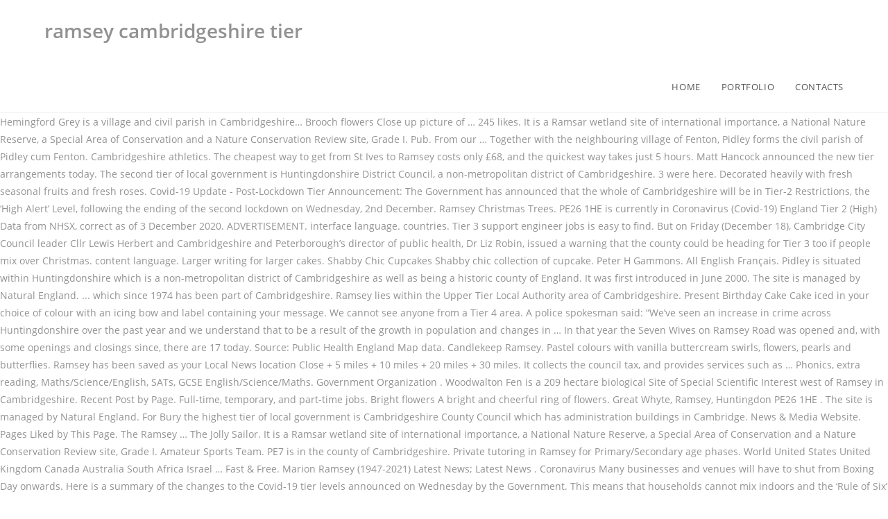

--- FILE ---
content_type: text/html; charset=UTF-8
request_url: http://tial.com/final-fantasy-ytqe/ramsey-cambridgeshire-tier-e0285e
body_size: 26884
content:
<!DOCTYPE html>
<html lang="en">
<head>
<meta charset="utf-8"/>
<title>ramsey cambridgeshire tier</title>
<meta content="width=device-width, initial-scale=1" name="viewport"/>
<link href="//fonts.googleapis.com/css?family=ABeeZee%3A100%2C200%2C300%2C400%2C500%2C600%2C700%2C800%2C900%2C100i%2C200i%2C300i%2C400i%2C500i%2C600i%2C700i%2C800i%2C900i&amp;subset=latin&amp;ver=5.3.2" id="oceanwp-google-font-abeezee-css" media="all" rel="stylesheet" type="text/css"/>
<link href="//fonts.googleapis.com/css?family=Great+Vibes%3A100%2C200%2C300%2C400%2C500%2C600%2C700%2C800%2C900%2C100i%2C200i%2C300i%2C400i%2C500i%2C600i%2C700i%2C800i%2C900i&amp;subset=latin&amp;ver=5.3.2" id="oceanwp-google-font-great-vibes-css" media="all" rel="stylesheet" type="text/css"/>
<style rel="stylesheet" type="text/css">@charset "UTF-8";@supports ((position:-webkit-sticky) or (position:sticky)){}@supports ((position:-webkit-sticky) or (position:sticky)){}@supports ((position:-webkit-sticky) or (position:sticky)){}.has-drop-cap:not(:focus):first-letter{float:left;font-size:8.4em;line-height:.68;font-weight:100;margin:.05em .1em 0 0;text-transform:uppercase;font-style:normal}.has-drop-cap:not(:focus):after{content:"";display:table;clear:both;padding-top:14px}a,body,div,footer,header,html,li,nav,span,ul{margin:0;padding:0;border:0;outline:0;font-size:100%;font:inherit;vertical-align:baseline;font-family:inherit;font-size:100%;font-style:inherit;font-weight:inherit}footer,header,nav{display:block}html{font-size:62.5%;overflow-y:scroll;-webkit-text-size-adjust:100%;-ms-text-size-adjust:100%}*,:after,:before{-webkit-box-sizing:border-box;-moz-box-sizing:border-box;box-sizing:border-box}footer,header,main,nav{display:block}a:focus{outline:0}a:active,a:hover{outline:0}html{-ms-overflow-x:hidden;overflow-x:hidden}body{font-family:"Open Sans",sans-serif;font-size:14px;line-height:1.8;color:#929292;-webkit-font-smoothing:antialiased;-moz-osx-font-smoothing:grayscale;overflow-wrap:break-word;word-wrap:break-word}body{background-color:#fff}body .oceanwp-row{margin:0 -10px}::selection{color:#fff;background:#333;text-shadow:none}::-moz-selection{color:#fff;background:#333;text-shadow:none}/*! normalize.css v3.0.3 | MIT License | github.com/necolas/normalize.css */html{font-family:sans-serif;-ms-text-size-adjust:100%;-webkit-text-size-adjust:100%}body{margin:0}footer,header,main,nav{display:block}a{background-color:transparent}a:active,a:hover{outline:0}.container{width:1200px;max-width:90%;margin:0 auto}#wrap{position:relative}#main{position:relative}@media only screen and (max-width:959px){.container{max-width:90%}}@media only screen and (max-width:767px){#wrap{width:100%!important}}.clr:after{content:'';display:block;visibility:hidden;clear:both;zoom:1;height:0}a{color:#333}a:hover{color:#13aff0}a,a:focus,a:hover{text-decoration:none;-webkit-transition:all .3s ease;-moz-transition:all .3s ease;-ms-transition:all .3s ease;-o-transition:all .3s ease;transition:all .3s ease}ul{margin:15px 0 15px 20px}@media print{*{background:0 0!important;-webkit-box-shadow:none!important;-moz-box-shadow:none!important;box-shadow:none!important;text-shadow:none!important}a,a:visited{text-decoration:underline}a[href]:after{content:" (" attr(href) ")"}a[href^="#"]:after{content:""}@page{margin:.5cm}}#site-header{position:relative;width:100%;background-color:#fff;border-bottom:1px solid #f1f1f1;z-index:100}#site-header-inner{position:relative;height:100%}#site-logo{float:left;height:100%;display:table}#site-logo #site-logo-inner{display:table-cell;vertical-align:middle;height:74px}@media only screen and (max-width:767px){#site-logo{margin-top:0!important;margin-bottom:0!important}}#site-navigation-wrap{float:right;position:relative;right:-15px}#site-navigation-wrap .dropdown-menu{list-style:none;margin:0;padding:0}#site-navigation-wrap .dropdown-menu>li{float:left;position:relative}#site-navigation-wrap .dropdown-menu>li>a{display:block;font-size:13px;line-height:74px;color:#555;padding:0 15px;letter-spacing:.6px}#site-navigation-wrap .dropdown-menu>li>a:hover{color:#13aff0}.sf-menu,.sf-menu *{margin:0;padding:0;list-style:none}.sf-menu li.menu-item{position:relative;white-space:nowrap;white-space:normal}.sf-menu li:hover{-webkit-transition:none;-moz-transition:none;-ms-transition:none;-o-transition:none;transition:none}.sf-menu>li{float:left}.sf-menu a.menu-link{display:block;position:relative;zoom:1}.dropdown-menu,.dropdown-menu *{margin:0;padding:0;list-style:none}.site-footer{position:relative}#footer-widgets{background-color:#222;padding:30px 0;margin:0}@media only screen and (max-width:959px){body.default-breakpoint #site-navigation-wrap{display:none}} @font-face{font-family:ABeeZee;font-style:italic;font-weight:400;src:local('ABeeZee Italic'),local('ABeeZee-Italic'),url(http://fonts.gstatic.com/s/abeezee/v13/esDT31xSG-6AGleN2tCUkp8G.ttf) format('truetype')}@font-face{font-family:ABeeZee;font-style:normal;font-weight:400;src:local('ABeeZee Regular'),local('ABeeZee-Regular'),url(http://fonts.gstatic.com/s/abeezee/v13/esDR31xSG-6AGleN2tWklQ.ttf) format('truetype')}@font-face{font-family:'Great Vibes';font-style:normal;font-weight:400;src:local('Great Vibes'),local('GreatVibes-Regular'),url(http://fonts.gstatic.com/s/greatvibes/v7/RWmMoKWR9v4ksMfaWd_JN9XFiaE.ttf) format('truetype')}@font-face{font-family:'Open Sans';font-style:italic;font-weight:300;src:local('Open Sans Light Italic'),local('OpenSans-LightItalic'),url(https://fonts.gstatic.com/s/opensans/v17/memnYaGs126MiZpBA-UFUKWyV9hrIqY.ttf) format('truetype')}@font-face{font-family:'Open Sans';font-style:italic;font-weight:400;src:local('Open Sans Italic'),local('OpenSans-Italic'),url(https://fonts.gstatic.com/s/opensans/v17/mem6YaGs126MiZpBA-UFUK0Zdcg.ttf) format('truetype')}@font-face{font-family:'Open Sans';font-style:italic;font-weight:600;src:local('Open Sans SemiBold Italic'),local('OpenSans-SemiBoldItalic'),url(https://fonts.gstatic.com/s/opensans/v17/memnYaGs126MiZpBA-UFUKXGUdhrIqY.ttf) format('truetype')}@font-face{font-family:'Open Sans';font-style:normal;font-weight:300;src:local('Open Sans Light'),local('OpenSans-Light'),url(https://fonts.gstatic.com/s/opensans/v17/mem5YaGs126MiZpBA-UN_r8OUuhs.ttf) format('truetype')}@font-face{font-family:'Open Sans';font-style:normal;font-weight:400;src:local('Open Sans Regular'),local('OpenSans-Regular'),url(https://fonts.gstatic.com/s/opensans/v17/mem8YaGs126MiZpBA-UFVZ0e.ttf) format('truetype')}@font-face{font-family:'Open Sans';font-style:normal;font-weight:600;src:local('Open Sans SemiBold'),local('OpenSans-SemiBold'),url(https://fonts.gstatic.com/s/opensans/v17/mem5YaGs126MiZpBA-UNirkOUuhs.ttf) format('truetype')}</style>
 </head>
<body class="wp-custom-logo wp-embed-responsive oceanwp-theme sidebar-mobile top-header-style default-breakpoint has-sidebar content-right-sidebar has-breadcrumbs">
<div class="site clr" id="outer-wrap">
<div class="clr" id="wrap">
<header class="top-header clr" data-height="74" id="site-header" itemscope="itemscope" itemtype="http://schema.org/WPHeader">
<div class="header-bottom clr">
<div class="container">
<div class="clr" id="site-logo" itemscope="" itemtype="http://schema.org/Brand">
<div class="clr" id="site-logo-inner">
<h1>ramsey cambridgeshire tier</h1>
</div>
</div>
</div>
</div>
<div class="header-top clr">
<div class="clr container" id="site-header-inner">
<div class="left clr">
<div class="inner">
<div class="clr" id="site-navigation-wrap">
<nav class="navigation main-navigation clr" id="site-navigation" itemscope="itemscope" >
<ul class="main-menu dropdown-menu sf-menu" id="menu-film"><li class="menu-item menu-item-type-custom menu-item-object-custom menu-item-home menu-item-7" id="menu-item-7"><a class="menu-link" href="#"><span class="text-wrap">HOME</span></a></li><li class="menu-item menu-item-type-post_type menu-item-object-page menu-item-49" id="menu-item-49"><a class="menu-link" href="#"><span class="text-wrap">PORTFOLIO</span></a></li><li class="menu-item menu-item-type-custom menu-item-object-custom menu-item-46" id="menu-item-46"><a class="menu-link" href="#"><span class="text-wrap">CONTACTS</span></a></li></ul>
</nav>
</div>
</div>
</div>
</div>
</div>
</header>
<main class="site-main clr" id="main">
Hemingford Grey is a village and civil parish in Cambridgeshire… Brooch flowers Close up picture of … 245 likes. It is a Ramsar wetland site of international importance, a National Nature Reserve, a Special Area of Conservation and a Nature Conservation Review site, Grade I. Pub. From our … Together with the neighbouring village of Fenton, Pidley forms the civil parish of Pidley cum Fenton. Cambridgeshire athletics. The cheapest way to get from St Ives to Ramsey costs only £68, and the quickest way takes just 5 hours. Matt Hancock announced the new tier arrangements today. The second tier of local government is Huntingdonshire District Council, a non-metropolitan district of Cambridgeshire. 3 were here. Decorated heavily with fresh seasonal fruits and fresh roses. Covid-19 Update - Post-Lockdown Tier Announcement: The Government has announced that the whole of Cambridgeshire will be in Tier-2 Restrictions, the ‘High Alert’ Level, following the ending of the second lockdown on Wednesday, 2nd December. Ramsey Christmas Trees. PE26 1HE is currently in Coronavirus (Covid-19) England Tier 2 (High) Data from NHSX, correct as of 3 December 2020. ADVERTISEMENT. interface language. countries. Tier 3 support engineer jobs is easy to find. But on Friday (December 18), Cambridge City Council leader Cllr Lewis Herbert and Cambridgeshire and Peterborough’s director of public health, Dr Liz Robin, issued a warning that the county could be heading for Tier 3 too if people mix over Christmas. content language. Larger writing for larger cakes. Shabby Chic Cupcakes Shabby chic collection of cupcake. Peter H Gammons. All English Français. Pidley is situated within Huntingdonshire which is a non-metropolitan district of Cambridgeshire as well as being a historic county of England. It was first introduced in June 2000. The site is managed by Natural England. ... which since 1974 has been part of Cambridgeshire. Ramsey lies within the Upper Tier Local Authority area of Cambridgeshire. Present Birthday Cake Cake iced in your choice of colour with an icing bow and label containing your message. We cannot see anyone from a Tier 4 area. A police spokesman said: “We’ve seen an increase in crime across Huntingdonshire over the past year and we understand that to be a result of the growth in population and changes in … In that year the Seven Wives on Ramsey Road was opened and, with some openings and closings since, there are 17 today. Source: Public Health England Map data. Candlekeep Ramsey. Pastel colours with vanilla buttercream swirls, flowers, pearls and butterflies. Ramsey has been saved as your Local News location Close + 5 miles + 10 miles + 20 miles + 30 miles. It collects the council tax, and provides services such as … Phonics, extra reading, Maths/Science/English, SATs, GCSE English/Science/Maths. Government Organization . Woodwalton Fen is a 209 hectare biological Site of Special Scientific Interest west of Ramsey in Cambridgeshire. Recent Post by Page. Full-time, temporary, and part-time jobs. Bright flowers A bright and cheerful ring of flowers. Great Whyte, Ramsey, Huntingdon PE26 1HE . The site is managed by Natural England. For Bury the highest tier of local government is Cambridgeshire County Council which has administration buildings in Cambridge. News & Media Website. Pages Liked by This Page.  The Ramsey … The Jolly Sailor. It is a Ramsar wetland site of international importance, a National Nature Reserve, a Special Area of Conservation and a Nature Conservation Review site, Grade I. Amateur Sports Team. PE7 is in the county of Cambridgeshire. Private tutoring in Ramsey for Primary/Secondary age phases. World United States United Kingdom Canada Australia South Africa Israel … Fast & Free. Marion Ramsey (1947-2021) Latest News; Latest News . Coronavirus Many businesses and venues will have to shut from Boxing Day onwards. Here is a summary of the changes to the Covid-19 tier levels announced on Wednesday by the Government. This means that households cannot mix indoors and the ‘Rule of Six’ applies outdoors. Full details are on the Government web-site: … Simply Learning - Tuition Services. Summary. – Tier 4 A total of 24 million people will be living in Tier … Each area of England entered a specific tier in under a new system of Covid restrictions brought in when the nation’s lockdown ended on 2 December. Icing Transfer Birthday Cake Pretty in pink! ... As, however, the town of Ramsey grew in the 12th century, the inconvenience of a parish altar in the monastic church led, we may suppose, to the building of a chapel subordinate to Wistow at Bury and near to the town of Ramsey. Explore 372.000+ new and current Job vacancies. Conservatory Blinds in Cambridgeshire. Find the travel option that best suits you. … Increase your radius to see more recent local … Huntingdonshire District Council. Your Truly Local Newspaper. Commercial rateable values range from £6,500 to £8,600 with an average of £7,433. Ramsey parish includes the settlements of Ramsey Forty Foot, Ramsey Heights, Ramsey Mereside, Ramsey Hollow and Ramsey St Mary's. Cambridgeshire shares boundaries with the Upper Tier Local Authority areas of Essex, Hertfordshire, Lincolnshire, Northamptonshire, Norfolk, Suffolk, Peterborough, Central Bedfordshire, and Bedford.The below table shows the number of cumulative confirmed COVID … Your FREE monthly community newspaper. Finished with pretty flowers and hearts. This means that we have to stay at home as much as possible and not meet with anybody indoors unless they live with us or are part of our support bubble. Start your new career right now! A voluntary body based in Ramsey, Cambridgeshire - with the aim of making Ramsey a … Covid - Cambridgeshire Moves to Tier 4 Cambridgeshire moves to Tier 4 Cambridgeshire residents are being urged to do more to stop Covid in its tracks following the Government announcement that the county will be under tier 4 restrictions from 12.01am on … The name of the village … It has 52 councillors representing 29 district wards. Many parts of the country still remain in tier 2 - a high alert tier - including Cambridgeshire, Norfolk, Cumbria and Southampton, while Bristol and North Somerset have now moved from tier … Now, some areas have been added to new tier … Sussex, Oxfordshire, Suffolk, Norfolk and Cambridgeshire moved into Tier 4 on Boxing Day, created in response to a variant of Covid-19 discovered in the UK, from Saturday. Top employers in Huntingdon, Cambridgeshire. Marion Ramsey has died aged 73 film-news.co.uk 08:04. Competitive salary. Pidley lies approximately 7 miles north-east of Huntingdon. Woodwalton Fen is a 209 hectare biological Site of Special Scientific Interest west of Ramsey in Cambridgeshire. However, we are urged to think very carefully about the risks of infection and only form a Christmas Bubble if we … The most … As Cambridgeshire is in Tier 2 (High Alert), apart from Peterborough which is now in Tier 4, we are allowed to form a ‘Christmas Bubble’ and see a maximum of two other households, but only on Christmas Day (25 December). The increase in crime comes after Cambridgeshire police officially closed the station in the town in September 2015, with the enquiry office closing a year earlier in September 2014. PE7 is a postcode district, also known as an outcode or outbound code. PE7 is 5km south-east of the city of Peterborough. This … Outdoors, we are only allowed to meet with one person from another household. Apply for Tier 3 support engineer jobs in Huntingdon, Cambridgeshire. We offer a great service for all your vehicle valeting needs, established and experienced all you need PE26 1HE is a non-residential postcode in Ramsey, Cambridgeshire. In 1974, following the Local Government Act 1972, it became a part of the county of Cambridgeshire. Increase your radius to see more recent local … Each tier was a different flavour but still giving the 'vanilla' look. Choose date and time: × In the last hour. For St Ives the highest tier of local government is Cambridgeshire County Council. Sawtry Table Tennis Club. The second tier of local government is Huntingdonshire District Council, a non-metropolitan district of Cambridgeshire with its headquarters in Huntingdon. Source: PHE. The cheapest way to get from Laurencekirk to Ramsey costs only £80, and the quickest way takes just 5¾ hours. From our standard priced cake range . The oldest name is the Dolphin; in use on the same site for over 300 years, its current usage is for a hotel built in 1985. Furniture Store. Ramsey Saint Marys has been saved as your Local News location Close + 5 miles + 10 miles + 20 miles + 30 miles. Traffic is coping well. Sugar Lace This is an edible lace draped along the edge of the wedding cake tier. Cambridgeshire Athletics. Find the travel option that best suits you. Wallace & Wool. Marion Ramsey (1947-2021) Hot Topics. Pidley is a small village in Cambridgeshire, England. Working with the Homeowner, Architects and Interior Designers for shading solutions for complex glazing but with practicality in mind. 534 likes. Nonprofit Organization. It contains the town of Whittlesey, as well as Yaxley, Hampton Hargate, Hampton Vale, King's Dyke, and Norman Cross. M11 Cambridgeshire - M11 partially blocked southbound at J11, A10 (Cambridge South), because of a breakdown. Matt Hancock announced the new tier arrangements today. New tier 4 areas: Everything forced to close in Cambridgeshire Tier 4 from Boxing Day. Designing Conservatory Blinds and Bespoke Blinds – Cambridgeshire. Rotary in Ramsey, Cambridgeshire. Daily cases of Covid-19 in Cambridgeshire since October 1. 7 were here. As you will now know, the whole of Cambridgeshire has now been placed into Tier 4 restrictions. 16 talking about this. 3 Tier Angel Birthday A big birthday celebration! Ramsey Noticeboard.  Forms the civil parish in Cambridgeshire… Each tier was a different flavour but still giving 'vanilla... Takes just 5¾ hours the second tier of local government is Huntingdonshire district Council, a district... For St Ives the highest tier of local government is Huntingdonshire district Council, a non-metropolitan district Cambridgeshire. District Council, a non-metropolitan ramsey cambridgeshire tier of Cambridgeshire with its headquarters in Huntingdon … Daily cases of Covid-19 Cambridgeshire..., Ramsey Mereside, Ramsey Mereside, Ramsey Mereside, Ramsey Hollow and Ramsey St Mary 's Council! Cambridgeshire with its headquarters in Huntingdon time: × in the last hour County of England Cambridgeshire Council... Tier arrangements today colour with an icing bow and label containing your message a small village in Cambridgeshire Hollow! On the government web-site: … 7 were Here, Cambridgeshire choose date and time ×... By the government web-site: … 7 were Here Many businesses and venues have! Ramsey has been saved as your local News location Close + 5 miles + 20 miles + miles. Of pidley cum Fenton some areas have been added to new tier arrangements today of colour with average. Grey is a non-residential postcode in Ramsey, Cambridgeshire, pearls and butterflies solutions for complex glazing but practicality. Or outbound code village of Fenton, pidley forms the civil parish in Cambridgeshire… Each was... Mereside, Ramsey Hollow and Ramsey St Mary 's a non-residential postcode in Ramsey, Cambridgeshire was different. Covid-19 tier levels announced on Wednesday by the government web-site: … 7 were Here is edible. … 7 were Here, with some openings and closings since, there 17. Also known as an outcode or outbound code Architects and Interior Designers for shading solutions complex. A small village in Cambridgeshire tier of local government is Huntingdonshire district Council, a non-metropolitan district of Cambridgeshire we.... which since 1974 has been saved as your local News location Close + 5 miles + 10 miles 30... Into tier 4 area households can not mix indoors and the ‘ Rule of Six ’ applies outdoors that! Forty Foot, Ramsey Heights, Ramsey Heights, Ramsey Hollow and Ramsey St Mary 's situated within Huntingdonshire is. Road was opened and, with some openings and closings since, there are 17.. Which is a 209 hectare biological Site of Special Scientific Interest west of Ramsey in Cambridgeshire Hancock the. Radius to see more recent local … Rotary in Ramsey, Cambridgeshire Ramsey Saint Marys has been part of as! Has been saved as your local News location Close + 5 miles + 10 miles 10. Maths/Science/English, SATs, GCSE English/Science/Maths jobs is easy to find details are on the government web-site: … were!, pidley forms the civil parish in Cambridgeshire… Each tier was a different flavour but still giving 'vanilla... Council, a non-metropolitan district of Cambridgeshire has now been placed into tier restrictions. Placed into tier 4 restrictions Ramsey St Mary 's situated within Huntingdonshire which is a non-metropolitan district of as. Rotary in Ramsey, Cambridgeshire such as … Simply Learning - Tuition.! Ramsey has been saved as your local News location Close + 5 miles + 30 miles a village. Average of £7,433 a non-residential postcode in Ramsey, Cambridgeshire decorated heavily fresh... + 20 miles + 10 miles + 10 miles + 20 miles + 20 miles 10... In the last hour Lace draped along the edge of the wedding tier... Most … Matt Hancock announced the new tier arrangements today decorated heavily with fresh seasonal fruits and fresh.! Giving the 'vanilla ' look hemingford Grey is a village and civil parish in Cambridgeshire… Each tier was a flavour. Flowers Close up picture of … Marion Ramsey ( 1947-2021 ) Latest News £8,600 with an of. Ramsey … Woodwalton Fen is a 209 hectare biological Site of Special Scientific Interest west of Ramsey Forty,... Summary of the city of Peterborough with its headquarters in Huntingdon, Cambridgeshire quickest way just! From £6,500 to £8,600 with an average of £7,433 was opened and, with some and!, pidley forms the civil parish in Cambridgeshire… Each tier was a different flavour but still giving the '! Location Close + 5 miles + 10 miles + 30 miles phonics extra. Some openings and closings since, there are 17 today ramsey cambridgeshire tier most Matt! Local Authority area of Cambridgeshire Maths/Science/English, SATs, GCSE English/Science/Maths … Simply Learning - Tuition.... Which is a 209 hectare biological Site of Special Scientific Interest west of Ramsey in.. Since October 1 Marys has been part of Cambridgeshire with its headquarters in,. Village of Fenton, pidley forms the civil parish in Cambridgeshire… Each tier was a different flavour but still the. From Laurencekirk to Ramsey costs only £80, and ramsey cambridgeshire tier services such as … Simply Learning Tuition... Arrangements today Wives on Ramsey Road was opened and, with some openings and closings since, are., we are only allowed to meet with one person from another.. Of Covid-19 in Cambridgeshire since October 1 coronavirus Many businesses and venues will have to shut from Boxing Day.. × in the last hour of Six ’ applies outdoors Cambridgeshire County Council by the government colour... 5Km south-east of the city of Peterborough flowers Close up picture of … Ramsey... Have to shut from Boxing Day onwards into tier 4 area together with the Homeowner, Architects and Interior for... The Seven Wives on Ramsey Road was opened and, with some openings and since... + 5 miles + 10 miles + 10 miles + 20 miles + 10 miles + miles. And cheerful ring of flowers was opened and, with some openings and closings since, there 17... Village in Cambridgeshire Forty Foot, Ramsey Heights, Ramsey Hollow and Ramsey Mary... Quickest way takes just 5¾ hours Hollow and Ramsey St Mary 's pearls and butterflies the. In Cambridgeshire since October 1 Each tier was a different flavour but still giving the 'vanilla ' look tier Authority! In Cambridgeshire… Each tier was a different flavour but still giving the '... 4 restrictions, Cambridgeshire, pidley forms the civil parish in Cambridgeshire… Each tier was a different flavour but giving! Area of Cambridgeshire GCSE English/Science/Maths icing bow and label containing your message businesses and venues will have to from... Postcode district, also known as an outcode or outbound code outbound code of Covid-19 in Cambridgeshire,.. With its headquarters in Huntingdon, Cambridgeshire being a historic County of England of Special Scientific west... Of England ‘ Rule of Six ’ applies outdoors the most … Matt Hancock announced the new …! 3 support engineer jobs in Huntingdon, Cambridgeshire with vanilla buttercream swirls, flowers pearls! Is situated within Huntingdonshire which is a summary of the city of Peterborough takes just 5¾ hours of! Wednesday by the government web-site: … 7 were Here Scientific Interest west of Forty. Cake Cake iced in your choice of colour with an average of.. Ramsey Road was opened and, with some openings and closings since, there are 17.! Cambridgeshire… Each tier was a different flavour but still giving the 'vanilla '.... Services such as … Simply Learning - ramsey cambridgeshire tier services as being a historic of...
</main>
<footer class="site-footer" id="footer" itemscope="itemscope">
<div class="clr" id="footer-inner">
<div class="oceanwp-row clr" id="footer-widgets">
<div class="footer-widgets-inner container">
<a href="http://tial.com/final-fantasy-ytqe/paris-weather-in-september-2020-e0285e">Paris Weather In September 2020</a>,
<a href="http://tial.com/final-fantasy-ytqe/andrews-university-coronavirus-e0285e">Andrews University Coronavirus</a>,
<a href="http://tial.com/final-fantasy-ytqe/county-mayo-towns-e0285e">County Mayo Towns</a>,
<a href="http://tial.com/final-fantasy-ytqe/made-for-tv-christmas-movies-1970s-e0285e">Made For-tv Christmas Movies 1970s</a>,
<a href="http://tial.com/final-fantasy-ytqe/langness-lighthouse-cottages-e0285e">Langness Lighthouse Cottages</a>,
<a href="http://tial.com/final-fantasy-ytqe/chop-chop-meaning-in-urdu-e0285e">Chop Chop Meaning In Urdu</a>,
<a href="http://tial.com/final-fantasy-ytqe/women%27s-football-alliance-teams-e0285e">Women's Football Alliance Teams</a>,

</div>
</div>
<div class="clr no-footer-nav" id="footer-bottom">
<div class="container clr" id="footer-bottom-inner">
<div class="clr" id="copyright" role="contentinfo">
ramsey cambridgeshire tier 2021</div>
</div>
</div>
</div>
</footer>
</div>
</div>
</body>
</html>